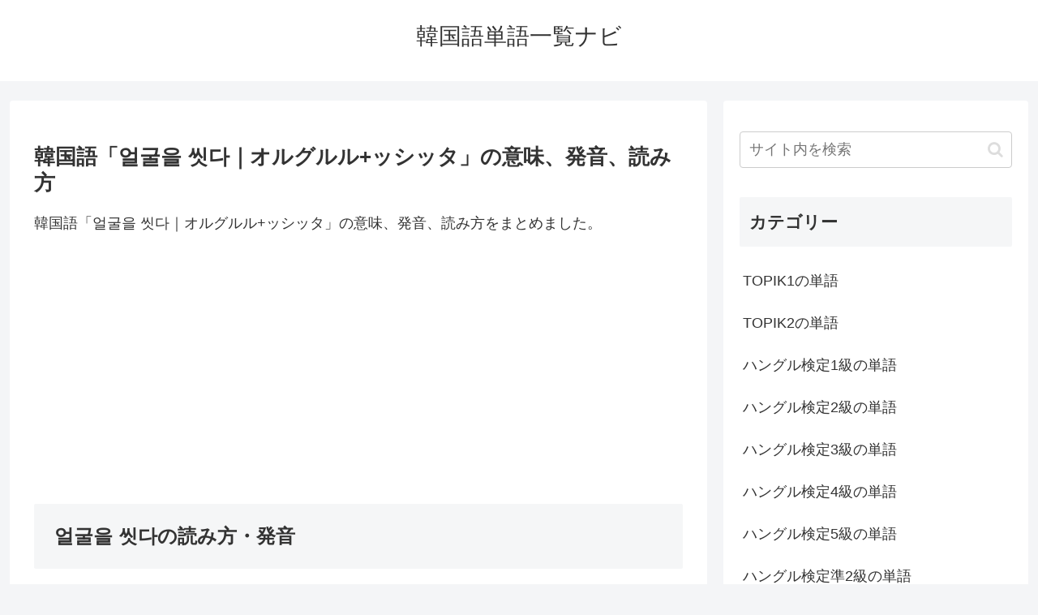

--- FILE ---
content_type: text/html; charset=utf-8
request_url: https://www.google.com/recaptcha/api2/aframe
body_size: 266
content:
<!DOCTYPE HTML><html><head><meta http-equiv="content-type" content="text/html; charset=UTF-8"></head><body><script nonce="4G4Jc-oa2-Yt_VQbjipK7A">/** Anti-fraud and anti-abuse applications only. See google.com/recaptcha */ try{var clients={'sodar':'https://pagead2.googlesyndication.com/pagead/sodar?'};window.addEventListener("message",function(a){try{if(a.source===window.parent){var b=JSON.parse(a.data);var c=clients[b['id']];if(c){var d=document.createElement('img');d.src=c+b['params']+'&rc='+(localStorage.getItem("rc::a")?sessionStorage.getItem("rc::b"):"");window.document.body.appendChild(d);sessionStorage.setItem("rc::e",parseInt(sessionStorage.getItem("rc::e")||0)+1);localStorage.setItem("rc::h",'1769775491183');}}}catch(b){}});window.parent.postMessage("_grecaptcha_ready", "*");}catch(b){}</script></body></html>